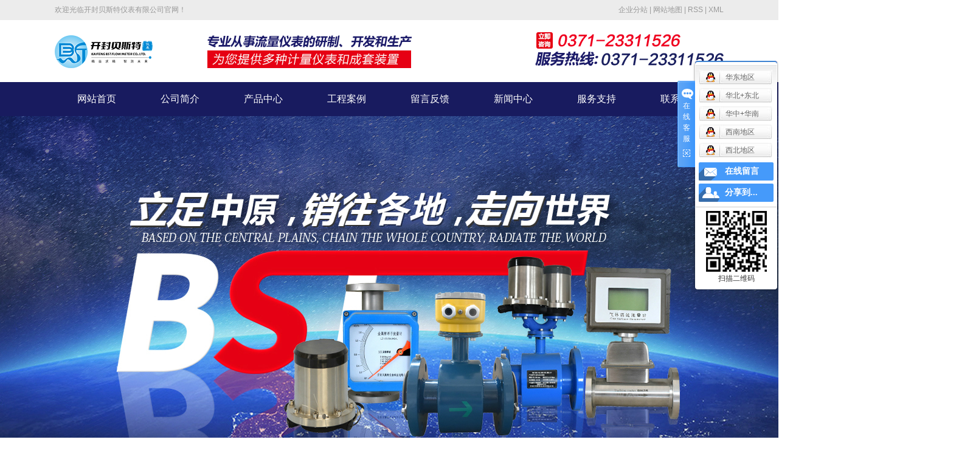

--- FILE ---
content_type: text/html;charset=utf-8
request_url: http://www.beisiteyb.com/news/445.html
body_size: 9124
content:
 <!DOCTYPE html>
<html lang="zh-CN">
<head>
<meta charset="utf-8">
<meta http-equiv="X-UA-Compatible" content="IE=edge">
<title>超声波流量计厂家——开封贝斯特仪表有限公司</title>
<meta name="keywords" content="超声波流量计厂家,超声波流量计,流量计厂家" />
<meta name="description" content="超声波流量计的安装正确与否会影响测量结果的准确性，因此超声波流量计的正确安装十分重要。在此超声波流量计厂家提醒大家超声波流量计安装时的几个注意事项。超声波流量计安装注意：1、安装时须把欲安装传感器的管道区域清理干净，使之露出金属的原有光泽；..." />
<link rel="stylesheet" type="text/css" href="http://www.beisiteyb.com/template/default/style/base.css?9.2" />
<link rel="stylesheet" type="text/css" href="http://www.beisiteyb.com/template/default/style/model.css?9.2" />
<link rel="stylesheet" type="text/css" href="http://www.beisiteyb.com/template/default/style/main.css?9.2" />
<link rel="stylesheet" type="text/css" href="http://www.beisiteyb.com/template/default/style/lightbox.css?9.2" />
<link rel="stylesheet" type="text/css" href="http://www.beisiteyb.com/data/user.css?9.2" />
<link rel="stylesheet" type="text/css" href="http://www.beisiteyb.com/template/default/style/member.css" />
<script src="http://www.beisiteyb.com/template/default/js/jquery-1.8.3.min.js?9.2"></script>
<script src="http://www.beisiteyb.com/template/default/js/jquery.cookie.js?9.2"></script>
<script>
	var url = 'http://www.beisiteyb.com/';
	var M_URL = 'http://www.beisiteyb.com/m/';
	var about_cid = '';
</script>
<script src="http://www.beisiteyb.com/template/default/js/mobile.js?9.2"></script>


</head>
<body>
<!-- 公共头部包含 -->
<div class="head-bg">
    <div id="header">
      <div class="wel fl"><p>欢迎光临开封贝斯特仪表有限公司官网！</p></div>
      <div class="k1 fr">
          <a href="http://www.beisiteyb.com/region/" >企业分站</a> |
          <a href="http://www.beisiteyb.com/sitemap/">网站地图</a> |
          <a href="http://www.beisiteyb.com/rss.xml">RSS</a> |
          <a href="http://www.beisiteyb.com/sitemap.xml">XML</a> 
        
      </div>
      <div class="clearboth"></div>
    </div>
  </div>
  <div id="header">
  <div class="top clearfix">
    <div class="logo">
      <a href="http://www.beisiteyb.com/" class="logo">
        <h1><img alt="流量计厂家" src="http://www.beisiteyb.com/data/images/other/20250117152915_286.png" /></h1>
      </a>
    </div>
    
   <div class="top-ad fl"> <p><img src="/data/upload/image/20201211/1607652249963657.png" title="1607652249963657.png" alt="1559782497846263.png"/></p></div>
    <div class="topLink">
   
    <div class="k2">
       <p><img src="/data/upload/image/20190606/1559782604116228.png" title="1559782604116228.png" alt="tel.png"/></p>
    </div>
        </div>
  </div>
  
  
  </div>
  <!-- 导航栏包含 -->
  <div id="menu" >
  <ul class="nav clearfix">
      <li><a href="http://www.beisiteyb.com/">网站首页</a></li>
      <li><a href="http://www.beisiteyb.com/about/">公司简介</a>
        <div class="sec">
                                 <a href="http://www.beisiteyb.com/about/company.html">公司简介</a>
                                  <a href="http://www.beisiteyb.com/about/qywha21.html">企业文化</a>
                                  <a href="http://www.beisiteyb.com/about/ldzc897.html">上级致辞</a>
                        </div>
      </li>
      <li><a href="http://www.beisiteyb.com/product/">产品中心</a>
        <div class="sec">
                       <a href="http://www.beisiteyb.com/product/cpfly3ba/">电磁流量计</a>
                       <a href="http://www.beisiteyb.com/product/cpfle744/">涡街流量计</a>
                       <a href="http://www.beisiteyb.com/product/cpflsfcb/">节流装置</a>
                       <a href="http://www.beisiteyb.com/product/cpfls904/">涡轮流量计</a>
                       <a href="http://www.beisiteyb.com/product/jszzllj0e8/">金属转子流量计</a>
                       <a href="http://www.beisiteyb.com/product/csblljdbe/">超声波流量计</a>
                       <a href="http://www.beisiteyb.com/product/kbllj0a2/">孔板流量计</a>
                       <a href="http://www.beisiteyb.com/product/ybpj075/">仪表配件</a>
                       <a href="http://www.beisiteyb.com/product/mqllj0ea/">明渠流量计</a>
                       <a href="http://www.beisiteyb.com/product/fmgllj520/">非满管流量计</a>
                   </div>
      </li>
	<li><a href="http://www.beisiteyb.com/case/">工程案例</a>
	<div class="sec">
                       <a href="http://www.beisiteyb.com/case/yjal/"target=''>案例展示</a>
                       <a href="http://www.beisiteyb.com/case/cqzs3b0/"target=''>厂区展示</a>
             </div>
  </li>
  
  <li><a href="http://www.beisiteyb.com/message/" rel="nofollow">留言反馈</a></li>
  
  <li><a href="http://www.beisiteyb.com/news/">新闻中心</a>
    <div class="sec">
                         <a href="http://www.beisiteyb.com/news/company/">公司新闻</a>
                          <a href="http://www.beisiteyb.com/news/xydt/">行业新闻</a>
                          <a href="http://www.beisiteyb.com/news/jszx30f/">常见问题</a>
                </div>
  </li>


  <li><a href="http://www.beisiteyb.com/about_service/">服务支持</a>
    <div class="sec">
                         <a href="http://www.beisiteyb.com/about_service/fwzc5a0.html">服务支持</a>
                </div>
  </li>

  <li class="lxff"><a href="http://www.beisiteyb.com/about_contact/lxfs024.html">联系我们</a></li>
  </ul>
</div>

<script type="text/javascript">

$(function(){
	$('.nav > li').hover(function(){
		var sec_count  = $(this).find('.sec a').length;
		var a_height   = $(this).find('.sec a').eq(0).height();
		var sec_height =  sec_count * a_height;
		$(this).find('.sec').stop().animate({height:sec_height},300);
	},function(){
		$(this).find('.sec').stop().animate({height:0},300);
	});
});


</script>

  
  <script type="text/javascript">
  $(function(){
  $('.translate-en a').last().css('border','none');
  $('.translate li').hover(function(){
    $(this).find('.translate-en').stop().slideDown();
  },function(){
    $(this).find('.translate-en').stop().slideUp();
  }
  );
  });
  </script>
  
<!-- 内页banner -->


            <div class="n_banner"><img src="http://www.beisiteyb.com/data/images/slide/20251020084927_543.jpg" alt="内页banner" title="内页banner" /></div>
    

<!-- 主体部分 -->

<div id="container" class="clearfix">
	
	<div class="left">
		<div class="box sort_menu">
		  <h3>新闻分类</h3>
		  
	<ul class="sort">
    	<li class="layer1">
      <a href="http://www.beisiteyb.com/news/company/" class="list_item">公司新闻</a>
      <div class="layer2" style="display:none;">
      	<ul>
        	        </ul>
      </div>
    </li>
    	<li class="layer1">
      <a href="http://www.beisiteyb.com/news/xydt/" class="list_item">行业新闻</a>
      <div class="layer2" style="display:none;">
      	<ul>
        	        </ul>
      </div>
    </li>
    	<li class="layer1">
      <a href="http://www.beisiteyb.com/news/jszx30f/" class="list_item">常见问题</a>
      <div class="layer2" style="display:none;">
      	<ul>
        	        </ul>
      </div>
    </li>
  </ul>

<script type="text/javascript">
$(".layer1").hover
(
	function()
	{
		if($(this).find(".layer2 li").length > 0)
		{
			$(this).find(".layer2").show();
		}
	},
	function()
	{
		$(this).find(".layer2").hide();
	}
);

$(".layer2 li").hover
(
	function()
	{
		if($(this).find(".layer3 li").length > 0)
		{
			$(this).find(".layer3").show();
		}
	},
	function()
	{
		$(this).find(".layer3").hide();
	}
);
</script>


		</div>
		
		<div class="box n_news">
			<h3>新闻资讯</h3>
			<div class="content">
			   <ul class="news_list new1">
			     	      			 <li><a href="http://www.beisiteyb.com/news/385.html" title="热烈祝贺：开封贝斯特仪表有限公司新网站开通">热烈祝贺：开封贝斯特仪表有...</a></li>
	     		 	      			 <li><a href="http://www.beisiteyb.com/news/388.html" title="流量计生产厂家告诉大家电磁流量计的选型主要考虑哪些因素？">流量计生产厂家告诉大家电磁...</a></li>
	     		 	      			 <li><a href="http://www.beisiteyb.com/news/389.html" title="涡街流量计的安装需要满足哪些条件？涡街流量计厂家哪家好？">涡街流量计的安装需要满足哪...</a></li>
	     		 	      			 <li><a href="http://www.beisiteyb.com/news/386.html" title="开封流量计厂哪家好？常用的流量仪表有哪几种？">开封流量计厂哪家好？常用的...</a></li>
	     		 	      			 <li><a href="http://www.beisiteyb.com/news/387.html" title="流量计生产厂家哪家好？涡轮流量计适用于哪些场所？">流量计生产厂家哪家好？涡轮...</a></li>
	     		 	      			 <li><a href="http://www.beisiteyb.com/news/390.html" title="电磁流量计测量存在误差的原因有哪些？">电磁流量计测量存在误差的原...</a></li>
	     		 			   </ul>
			</div>
		</div>
		<div class="box n_news">
			<h3>热门关键词</h3>
			<div class="content">
			   <ul class="news_list words">
			   	 			       <li><a href="http://www.beisiteyb.com/tag/浆液型电磁流量计" title="浆液型电磁流量计">浆液型电磁流量计</a></li>
			     			       <li><a href="http://www.beisiteyb.com/tag/差压变送器" title="差压变送器">差压变送器</a></li>
			     			       <li><a href="http://www.beisiteyb.com/tag/电磁流量计（分体）" title="电磁流量计（分体）">电磁流量计（分体）</a></li>
			     			       <li><a href="http://www.beisiteyb.com/tag/涡轮流量计" title="涡轮流量计">涡轮流量计</a></li>
			     			       <li><a href="http://www.beisiteyb.com/tag/一体化标准孔板" title="一体化标准孔板">一体化标准孔板</a></li>
			     			       <li><a href="http://www.beisiteyb.com/tag/楔形流量计LGX" title="楔形流量计LGX">楔形流量计LGX</a></li>
			     			       <li><a href="http://www.beisiteyb.com/tag/孔板流量计" title="孔板流量计">孔板流量计</a></li>
			     			       <li><a href="http://www.beisiteyb.com/tag/全不锈钢电磁流量计" title="全不锈钢电磁流量计">全不锈钢电磁流量计</a></li>
			     			       <li><a href="http://www.beisiteyb.com/tag/V锥流量计" title="V锥流量计">V锥流量计</a></li>
			     			       <li><a href="http://www.beisiteyb.com/tag/插入式电磁流量计" title="插入式电磁流量计">插入式电磁流量计</a></li>
			     			       <li><a href="http://www.beisiteyb.com/tag/楔形流量计" title="楔形流量计">楔形流量计</a></li>
			     			       <li><a href="http://www.beisiteyb.com/tag/超声波流量计" title="超声波流量计">超声波流量计</a></li>
			     			   </ul>
			</div>
			<script type="text/javascript">
			  $(function(){
			  	$(".words li:odd").addClass("right_word");
			  });
			</script>
		</div>
		<div class="box n_contact">
		  <h3>联系我们</h3>
		  <div class="content"><p>地址：河南开封黄龙工业园区深圳大道南段</p><p>传真：0371-26667225</p><p>电话：0371-23311506 / 23311516</p><p>电话：0371-23311526 / 23218785</p><p>邮箱：kfbestyb@163.com</p><p>网址 :&nbsp; www.beisiteyb.com&nbsp;</p><p><br/></p></div>
		</div>
	</div>
	
	
	<div class="right">
	  <div class="sitemp clearfix">
	    <h2>
	超声波流量计厂家提醒大家超声波流量计安装的几个要点
</h2>
	    <div class="site">您的当前位置：
	    
	 <a href="http://www.beisiteyb.com/">首 页</a> >> <a href="http://www.beisiteyb.com/news/">新闻中心</a> >> <a href="http://www.beisiteyb.com/news/company/">公司新闻</a>

	    </div>
	  </div>
	  <div class="content">
	   
	<!-- 新闻详细 -->
<div class="news_detail">
	<h1 class="title">超声波流量计厂家提醒大家超声波流量计安装的几个要点</h1>
<div class="info_title clearfix">
	<h3 class="title_bar">
	 发布日期：<span>2020-07-28</span>
	 作者：<span></span>
	 点击：<span><script src="http://www.beisiteyb.com/data/include/newshits.php?id=445"></script></span>
	</h3>
	<div class="share">
<!-- Baidu Button BEGIN -->
<div class="bdsharebuttonbox">
<a href="#" class="bds_more" data-cmd="more"></a>
<a href="#" class="bds_qzone" data-cmd="qzone"></a>
<a href="#" class="bds_tsina" data-cmd="tsina"></a>
<a href="#" class="bds_tqq" data-cmd="tqq"></a>
<a href="#" class="bds_renren" data-cmd="renren"></a>
<a href="#" class="bds_weixin" data-cmd="weixin"></a>
</div>
<script>
window._bd_share_config={"common":{"bdSnsKey":{},"bdText":"","bdMini":"2","bdPic":"","bdStyle":"0","bdSize":"16"},"share":{},"image":{"viewList":["qzone","tsina","tqq","renren","weixin"],"viewText":"分享到：","viewSize":"16"},"selectShare":{"bdContainerClass":null,"bdSelectMiniList":["qzone","tsina","tqq","renren","weixin"]}};with(document)0[(getElementsByTagName('head')[0]||body).appendChild(createElement('script')).src='http://bdimg.share.baidu.com/static/api/js/share.js?v=89860593.js?cdnversion='+~(-new Date()/36e5)];
</script>
<!-- Baidu Button END -->
	</div>
</div>
	<div class="content"><p style="text-indent: 2em;"><span style="font-family: 宋体;letter-spacing: 0;font-size: 19px;background: rgb(255, 255, 255)"><span style="font-family:宋体"><a href='http://www.beisiteyb.com/product/csblljdbe/' target='_blank' class='key_tag'><font color=#2086ee><strong>超声波流量计</strong></font></a>的安装正确与否会影响测量结果的准确性，因此超声波流量计的正确安装十分重要。在此超声波<a href='http://www.beisiteyb.com/' target='_blank' class='key_tag'><font color=#2086ee><strong>流量计厂家</strong></font></a>提醒大家超声波流量计安装时的几个注意事项。</span></span></p><p style="text-indent: 2em;"><span style="font-family: 宋体;letter-spacing: 0;font-size: 19px;background: rgb(255, 255, 255)"><span style="font-family:宋体">超声波流量计安装注意：</span></span></p><p style="text-indent: 2em;"><span style="font-family: 宋体;letter-spacing: 0;font-size: 19px;background: rgb(255, 255, 255)">1、安装时须把欲安装传感器的管道区域清理干净，使之露出金属的原有光泽；</span></p><p style="text-indent: 2em;"><span style="font-family: 宋体;letter-spacing: 0;font-size: 19px;background: rgb(255, 255, 255)">2、超声波信号</span><span style="font-family: 宋体;color: rgb(0, 0, 0);letter-spacing: 0;font-size: 19px;background: rgb(255, 255, 255)"><span style="font-family:宋体">电缆</span></span><span style="font-family: 宋体;letter-spacing: 0;font-size: 19px;background: rgb(255, 255, 255)"><span style="font-family:宋体">的屏蔽线可悬空不接，不要与正、负极</span></span><span style="font-family: 宋体;color: rgb(0, 0, 0);letter-spacing: 0;font-size: 19px;background: rgb(255, 255, 255)"><span style="font-family:宋体">短路</span></span><span style="font-family: 宋体;letter-spacing: 0;font-size: 19px;background: rgb(255, 255, 255)"><span style="font-family:宋体">；</span></span></p><p style="text-indent: 2em;"><span style="font-family: 宋体;letter-spacing: 0;font-size: 19px;background: rgb(255, 255, 255)">3、传感器接好后须用密封胶注满，以防进水；</span></p><p style="text-indent: 2em;"><span style="font-family: 宋体;letter-spacing: 0;font-size: 19px;background: rgb(255, 255, 255)">4、传感器注满密封胶盖好盖后，须将传感器屏蔽线揽进线孔拧好</span><span style="font-family: 宋体;color: rgb(0, 0, 0);letter-spacing: 0;font-size: 19px;background: rgb(255, 255, 255)"><span style="font-family:宋体">锁</span></span><span style="font-family: 宋体;letter-spacing: 0;font-size: 19px;background: rgb(255, 255, 255)"><span style="font-family:宋体">紧，以防进水；</span></span></p><p style="text-indent: 2em;"><span style="font-family: 宋体;letter-spacing: 0;font-size: 19px;background: rgb(255, 255, 255)">5、捆绑传感器时应将夹具固定在传感器的中心部分，使之受力均匀，不易滑动；</span></p><p style="text-indent: 2em;"><span style="font-family: 宋体;letter-spacing: 0;font-size: 19px;background: rgb(255, 255, 255)">6、传感器与管道的接触部分四周要涂满足够的耦合剂，以防空气、沙尘或锈迹进入，影响超声波信号传输。</span></p><p style="text-indent: 2em;"><span style="font-family: 宋体;letter-spacing: 0;font-size: 19px;background: rgb(255, 255, 255)">7、超声波流量计的传感器安装处和管壁反射处须避开接口和焊缝。</span></p><p style="text-indent: 2em;"><span style="font-family: 宋体;letter-spacing: 0;font-size: 19px;background: rgb(255, 255, 255)">8、超声波流量计的传感器安装处的管道衬里和垢层不能太厚。衬里、锈层与管壁间不能有间隙。</span></p><p style="text-indent: 2em;"><span style="font-family: 宋体;letter-spacing: 0;font-size: 19px;background: rgb(255, 255, 255)"><span style="font-family:宋体">超声波流量计安装的几个要点就介绍到这里，更多的流量计知识欢迎电话咨询。</span></span></p><p style="text-indent: 2em;"><span style="font-family: 宋体;letter-spacing: 0;font-size: 19px;background: rgb(255, 255, 255)"><span style="font-family:宋体"><img src="/data/upload/image/20200728/1595928129909316.jpg" title="超声波流量计" alt="超声波流量计" width="600" height="445" border="0" vspace="0" style="width: 600px; height: 445px;"/></span></span></p><p style="text-indent: 2em;"><span style="font-family: 宋体;letter-spacing: 0;font-size: 19px;background: rgb(255, 255, 255)">&nbsp;</span></p><p><br/></p></div>
    	<h3 class="tag">本文网址：http://www.beisiteyb.com/news/445.html </h3>
    <h3 class="tag">关键词：<a href="http://www.beisiteyb.com/tag/%E8%B6%85%E5%A3%B0%E6%B3%A2%E6%B5%81%E9%87%8F%E8%AE%A1%E5%8E%82%E5%AE%B6">超声波流量计厂家</a>,<a href="http://www.beisiteyb.com/tag/%E8%B6%85%E5%A3%B0%E6%B3%A2%E6%B5%81%E9%87%8F%E8%AE%A1">超声波流量计</a>,<a href="http://www.beisiteyb.com/tag/%E6%B5%81%E9%87%8F%E8%AE%A1%E5%8E%82%E5%AE%B6">流量计厂家</a> </h3>
    <div class="page">上一篇：<a href="http://www.beisiteyb.com/news/444.html">金属管浮子流量计厂家用于脏污流体测量时怎么安装？</a><br />下一篇：<span><a href="http://www.beisiteyb.com/news/446.html">电磁流量计厂家讲述电磁流量计校准要求</a></span></div>
</div>

	 <div class="relateproduct relate"><h4>最近浏览：</h4>
	    <div class="content">
	     <ul id="relate_n" class="news_list clearfix">
		  	     </ul>
	    </div>
	  </div>
    <!-- 相关产品和相关新闻 --> 
<div class="relate_list">
 <div class="relateproduct relate"><h4>相关产品：</h4>
    <div class="content">
     <ul id="relate_p" class="product_list clearfix">
	  		<li>
			<a href="http://www.beisiteyb.com/product/607.html" title="智能电磁流量计" class="img">
				<img src="http://www.beisiteyb.com/data/images/product/thumb_20191016140934_379.jpg" alt="智能电磁流量计" width="120" height="96" />
			</a>
			<h3><a href="http://www.beisiteyb.com/product/607.html" title="智能电磁流量计">智能电磁流量计</a></h3>
		</li>
	  		<li>
			<a href="http://www.beisiteyb.com/product/594.html" title="一体化标准孔板" class="img">
				<img src="http://www.beisiteyb.com/data/images/product/thumb_20190612170113_710.jpg" alt="一体化标准孔板" width="120" height="96" />
			</a>
			<h3><a href="http://www.beisiteyb.com/product/594.html" title="一体化标准孔板">一体化标准孔板</a></h3>
		</li>
	  		<li>
			<a href="http://www.beisiteyb.com/product/609.html" title="电磁流量计" class="img">
				<img src="http://www.beisiteyb.com/data/images/product/thumb_20250118084824_329.jpg" alt="电磁流量计" width="120" height="96" />
			</a>
			<h3><a href="http://www.beisiteyb.com/product/609.html" title="电磁流量计">电磁流量计</a></h3>
		</li>
	  		<li>
			<a href="http://www.beisiteyb.com/product/610.html" title="分体式电磁流量计" class="img">
				<img src="http://www.beisiteyb.com/data/images/product/thumb_20250118090632_175.jpg" alt="分体式电磁流量计" width="120" height="96" />
			</a>
			<h3><a href="http://www.beisiteyb.com/product/610.html" title="分体式电磁流量计">分体式电磁流量计</a></h3>
		</li>
	  		<li>
			<a href="http://www.beisiteyb.com/product/612.html" title="阿牛巴流量计" class="img">
				<img src="http://www.beisiteyb.com/data/images/product/thumb_20191116100535_235.jpg" alt="阿牛巴流量计" width="120" height="96" />
			</a>
			<h3><a href="http://www.beisiteyb.com/product/612.html" title="阿牛巴流量计">阿牛巴流量计</a></h3>
		</li>
	       </ul>
    </div>
  </div>        
  <div class="relatenew relate"><h4>相关新闻：</h4>
    <div class="content">
    <ul id="relate_n" class="news_list clearfix">
  	  		<li><a href="http://www.beisiteyb.com/news/512.html" title="插入式电磁流量计">插入式电磁流量计</a></li>
 	  		<li><a href="http://www.beisiteyb.com/news/511.html" title="转子流量计的简单介绍">转子流量计的简单介绍</a></li>
 	  		<li><a href="http://www.beisiteyb.com/news/508.html" title="超声波流量计简单介绍">超声波流量计简单介绍</a></li>
 	  		<li><a href="http://www.beisiteyb.com/news/473.html" title="超声波流量计特点有什么？？">超声波流量计特点有什么？？</a></li>
 	  		<li><a href="http://www.beisiteyb.com/news/496.html" title="一些常见的超声波流量计故障原因分析">一些常见的超声波流量计故障原因分析</a></li>
 	  		<li><a href="http://www.beisiteyb.com/news/507.html" title="电磁流量计特点">电磁流量计特点</a></li>
 	  		<li><a href="http://www.beisiteyb.com/news/509.html" title="涡街流量计简单介绍参考">涡街流量计简单介绍参考</a></li>
 	  		<li><a href="http://www.beisiteyb.com/news/403.html" title="开封流量计厂家告诉大家涡街流量计的数据误差处理办法">开封流量计厂家告诉大家涡街流量计的数据误差处理办法</a></li>
 	  		<li><a href="http://www.beisiteyb.com/news/510.html" title="孔板LGB介绍">孔板LGB介绍</a></li>
 	  		<li><a href="http://www.beisiteyb.com/news/506.html" title="喷嘴流量计的主要应用范围有哪些？">喷嘴流量计的主要应用范围有哪些？</a></li>
 	   </ul>
    </div>
  </div>	
</div>

	  </div>
	  	</div>
	
	

</div>

<div id="footer">
	<div class="foot">
		<div class="nav_foot"><ul class="nav1 clearfix">
    <li><a href="http://www.beisiteyb.com/">网站首页</a></li>      
    <li><a href="http://www.beisiteyb.com/about/">公司简介</a></li>
    <li><a href="http://www.beisiteyb.com/product/">产品中心</a></li>
    <li><a href="http://www.beisiteyb.com/case/">工程案例</a></li> 
    <li><a href="http://www.beisiteyb.com/message/" rel="nofollow">留言反馈</a></li>    
    <li><a href="http://www.beisiteyb.com/news/">新闻中心</a></li>    
    <li><a href="http://www.beisiteyb.com/about_service/">服务支持</a></li>
    <li class="lxff"><a href="http://www.beisiteyb.com/about_contact/">联系我们</a></li>           
</ul></div>
		<div class="foot1 clearfix">
			<div class="ff1 clearfix">
				<div class="ma"><p><img src="/data/upload/image/20190620/1560997459312023.png" title="1560997459312023.png" alt="1559792102593752.png"/></p></div>
				<div class="ff2">
				<div class="copyright">
					Copyright © http://www.beisiteyb.com/ 开封贝斯特仪表有限公司 专业从事于<a href="http://www.beisiteyb.com/search.php?wd=流量计厂家">流量计厂家</a>,<a href="http://www.beisiteyb.com/search.php?wd=电磁流量计厂家">电磁流量计厂家</a>,<a href="http://www.beisiteyb.com/search.php?wd=流量计生产厂家">流量计生产厂家</a>, 欢迎来电咨询!<br><a href="http://beian.miit.gov.cn/">豫ICP备16003919号-2</a>Powered by <a rel="nofollow" href="http://www.cn86.cn/">祥云平台</a>&nbsp;&nbsp;技术支持：<a rel='nofollow' href='http://www.kfcfcm.com' target='_blank'>开封承帆网络传媒</a>
				</div>
							<div class="dibu"></div>
				<div><a href="http://www.beisiteyb.com/getkey/" title="热推产品">热推产品</a>&nbsp;&nbsp;|&nbsp;&nbsp;主营区域：
								<span><a href="http://www.beisiteyb.com/henan.html">河南</a></span>
								<span><a href="http://www.beisiteyb.com/shanghai.html">上海</a></span>
								<span><a href="http://www.beisiteyb.com/jiangsu.html">江苏</a></span>
								<span><a href="http://www.beisiteyb.com/hunan.html">湖南</a></span>
								<span><a href="http://www.beisiteyb.com/tianjin.html">天津</a></span>
								<span><a href="http://www.beisiteyb.com/shandong.html">山东</a></span>
								<span><a href="http://www.beisiteyb.com/kaifeng.html">开封</a></span>
								<span><a href="http://www.beisiteyb.com/hebei.html">河北</a></span>
								<span><a href="http://www.beisiteyb.com/hubei.html">湖北</a></span>
								<span><a href="http://www.beisiteyb.com/shanxi.html">山西</a></span>
										</div>
			</div>
			</div>
	
			<div class="tel1"><p><img src="/data/upload/image/20190606/1559792151133704.png" title="1559792151133704.png" alt="t.png"/></p></div>
		</div>
	</div>
</div>


<!-- 此处为统计代码 -->
<script>
var _hmt = _hmt || [];
(function() {
  var hm = document.createElement("script");
  hm.src = "https://hm.baidu.com/hm.js?7be8e41af006db4a310bd0ffec4e63f5";
  var s = document.getElementsByTagName("script")[0]; 
  s.parentNode.insertBefore(hm, s);
})();
</script>

<link rel="stylesheet" type="text/css" href="http://www.beisiteyb.com/template/default/style/kf.css" />
<div class="kf clearfix">
  <div class="kf_btn">
    <span>在线客服</span>
    <div class='open'></div>
  </div>

  <div class="kf_main">
    <div class='top_bg'>
    </div>
    <div class='top_center'>
         <ul class="kf_list">
                          <li>
           <a rel="nofollow" href="http://wpa.qq.com/msgrd?v=3&uin=1605209556&site=qq&menu=yes" target="_blank" >
           <img src="http://www.beisiteyb.com/template/default/images/kf/qq.png" alt='华东地区'><span>华东地区</span>
        </a></li>
                            <li>
           <a rel="nofollow" href="http://wpa.qq.com/msgrd?v=3&uin=1770108228&site=qq&menu=yes" target="_blank" >
           <img src="http://www.beisiteyb.com/template/default/images/kf/qq.png" alt='华北+东北'><span>华北+东北</span>
        </a></li>
                            <li>
           <a rel="nofollow" href="http://wpa.qq.com/msgrd?v=3&uin=3113283088&site=qq&menu=yes" target="_blank" >
           <img src="http://www.beisiteyb.com/template/default/images/kf/qq.png" alt='华中+华南'><span>华中+华南</span>
        </a></li>
                            <li>
           <a rel="nofollow" href="http://wpa.qq.com/msgrd?v=3&uin=2776369962&site=qq&menu=yes" target="_blank" >
           <img src="http://www.beisiteyb.com/template/default/images/kf/qq.png" alt='西南地区'><span>西南地区</span>
        </a></li>
                            <li>
           <a rel="nofollow" href="http://wpa.qq.com/msgrd?v=3&uin=326171355&site=qq&menu=yes" target="_blank" >
           <img src="http://www.beisiteyb.com/template/default/images/kf/qq.png" alt='西北地区'><span>西北地区</span>
        </a></li>
                </ul>
    <div class="hyperlink_a othercolor"><a href="http://www.beisiteyb.com/message/">在线留言</a></div>
    <div id='hidden_share' class="hyperlink_b othercolor"><a href="javascript:void(0)">分享到...</a></div>
      <div class='e_code'>
         <img class="code" src="http://www.beisiteyb.com/data/images/other/20190620102508_388.png" alt="二维码" width="100" />
         <h3>扫描二维码</h3>
      </div>

    </div>
        <div class='bottom_bg'> </div>
      </div>
</div>


<div class="alignCenter">
  <div class="title">
      分享 <img src="http://www.beisiteyb.com/template/default/images/kf/chahao.jpg" alt="一键分享">
  </div>
  <div class='content'>
     <div class="bdsharebuttonbox"><a href="#" class="bds_more" data-cmd="more"></a><a href="#" class="bds_mshare" data-cmd="mshare" title="分享到一键分享"></a><a href="#" class="bds_tsina" data-cmd="tsina" title="分享到新浪微博"></a><a href="#" class="bds_tqq" data-cmd="tqq" title="分享到腾讯微博"></a><a href="#" class="bds_kaixin001" data-cmd="kaixin001" title="分享到开心网"></a><a href="#" class="bds_tieba" data-cmd="tieba" title="分享到百度贴吧"></a><a href="#" class="bds_qzone" data-cmd="qzone" title="分享到QQ空间"></a><a href="#" class="bds_weixin" data-cmd="weixin" title="分享到微信"></a><a href="#" class="bds_sohu" data-cmd="sohu" title="分享到搜狐白社会"></a></div>
<script>window._bd_share_config={"common":{"bdSnsKey":{},"bdText":"","bdMini":"2","bdMiniList":false,"bdPic":"","bdStyle":"0","bdSize":"16"},"share":{}};with(document)0[(getElementsByTagName('head')[0]||body).appendChild(createElement('script')).src='http://bdimg.share.baidu.com/static/api/js/share.js?v=89860593.js?cdnversion='+~(-new Date()/36e5)];</script>
  </div>
</div>


<script>
  $(document).ready(function(){
      $(function () {
  //当点击跳转链接后，回到页面顶部位
          $("#gotop").click(function(){
              $('body,html').animate({scrollTop:0},400);
              return false;
          });
      });
  });
</script>

<script>
   $('.kf-open').on('click',function(){
      $(".kf-content").animate({opacity:'show'},'normal',function(){
      $(".kf-content").show();
      });
      $(this).hide();
   });
   $('.close-btn').on('click',function(){
      $(".kf-content").animate({width:'hide',opacity:'hide'},'normal',function(){
      $(".kf-content").hide();
      });
      $('.kf-open').show();
   });
</script>

<script type="text/javascript">
    var href="data/images/other/20190620102508_388.png";
    if(href=="")
    {
       $(".code").css("display","none");
    }
    var currentid='7';
    if(currentid!='7')
    {
      switch(currentid)
      {
          case '1':
          $('.kf_btn').css('background','url("http://www.beisiteyb.com/template/default/images/kf/qing.png") left 33px no-repeat');
          $('.top_bg').css('background','url("http://www.beisiteyb.com/template/default/images/kf/qing1.png") left bottom no-repeat');
          $('.othercolor').css('background','#40c0ac');
          break;

          case '2':
          $('.kf_btn').css('background','url("http://www.beisiteyb.com/template/default/images/kf/puper.png") left 33px no-repeat');
          $('.top_bg').css('background','url("http://www.beisiteyb.com/template/default/images/kf/puple1.png") left bottom no-repeat');
          $('.othercolor').css('background','#8838cc');
          break;

          case '3':
          $('.kf_btn').css('background','url("http://www.beisiteyb.com/template/default/images/kf/kefu_yellow.png") left 33px no-repeat');
          $('.top_bg').css('background','url("http://www.beisiteyb.com/template/default/images/kf/yellow1.png") left bottom no-repeat');
          $('.othercolor').css('background','#ffc713');
          break;

          case '4':
          $('.kf_btn').css('background','url("http://www.beisiteyb.com/template/default/images/kf/kefu_left.png") left 33px no-repeat');
          $('.top_bg').css('background','url("http://www.beisiteyb.com/template/default/images/kf/red1.png") left bottom no-repeat');
          $('.othercolor').css('background','#e5212d');
          break;

          case '5':
          $('.kf_btn').css('background','url("http://www.beisiteyb.com/template/default/images/kf/kefu_cheng.png") left 33px no-repeat');
          $('.top_bg').css('background','url("http://www.beisiteyb.com/template/default/images/kf/cheng1.png") left bottom no-repeat');
          $('.othercolor').css('background','#e65a22');
          break;

          case '6':
          $('.kf_btn').css('background','url("http://www.beisiteyb.com/template/default/images/kf/green.png") left 33px no-repeat');
          $('.top_bg').css('background','url("http://www.beisiteyb.com/template/default/images/kf/green1.png") left bottom no-repeat');
          $('.othercolor').css('background','#78cf1b');
          break;

          case '8':
          $('.float-kf').css('display','block');
          break;

          case '9':
          $('.float-kf').css('display','none');
          $('.kf-switch').css('display','block');
          break;

      }
    }
    var _windowScrollTop=0;    //滚动条距离顶端距离
    var _windowWidth=$(window).width(); //窗口宽度
    $(window).scroll(actionEvent).resize(actionEvent);  //监听滚动条事件和窗口缩放事件
        //响应事件
    function actionEvent(){
        _windowScrollTop = $(window).scrollTop();  //获取当前滚动条高度
     //   _windowWidth=$(window).width();//获取当前窗口宽度
        moveQQonline();//移动面板
    }
        //移动面板
    function moveQQonline(){
                //.stop()首先将上一次的未完事件停止，否则IE下会出现慢速僵死状态，然后重新设置面板的位置。
        $(".kf").stop().animate({
              top: _windowScrollTop+100
             }, "fast");
        $('.alignCenter').stop().animate({
              top: _windowScrollTop+133
             }, "fast");

        $(".kf-switch").stop().animate({
              top: _windowScrollTop+100
             }, "fast");
        $(".float-kf").stop().animate({
              top: _windowScrollTop+100
             }, "fast");
    }
$(".kf_btn").toggle(
  function()
  {
    $('.open').addClass('close');
    $('.alignCenter').hide();
    $(".kf_main").animate({width:'hide',opacity:'hide'},'normal',function(){
      $(".kf_main").hide();
      var href="data/images/other/20190620102508_388.png";
      if(href==""){
        $(".code").css("display","none");
      }else{
        $('.e_code img').animate({width:'hide',opacity:'hide'});
      }

    });
  },
  function(){
    $('.open').removeClass('close');
    $(".kf_main").animate({opacity:'show'},'normal',function(){
      $(".kf_main").show();
      var href="data/images/other/20190620102508_388.png";
      if(href==""){
        $(".code").css("display","none");
      }else{
        $('.e_code img').animate({opacity:'show'});
      }

    });
  }
);

$('#hidden_share').click(function(){
    $('.alignCenter').show();
})
$('.alignCenter .title img').click(function(){
    $('.alignCenter').hide();
})
</script>


<!--底部JS加载区域-->
<script type="text/javascript" src="http://www.beisiteyb.com/template/default/js/common.js?9.2"></script>
<script type="text/javascript" src="http://www.beisiteyb.com/template/default/js/message.js?9.2"></script>
<script type="text/javascript" src="http://www.beisiteyb.com/template/default/js/lightbox.js"></script>
<script type="text/javascript" src="http://www.beisiteyb.com/template/default/js/banner.js"></script>
</body>
</html>


--- FILE ---
content_type: text/html;charset=utf-8
request_url: http://www.beisiteyb.com/data/include/newshits.php?id=445
body_size: 54
content:
 document.write('315');

--- FILE ---
content_type: text/css
request_url: http://www.beisiteyb.com/template/default/style/main.css?9.2
body_size: 15385
content:
/*头部样式*/
.head-bg{
    background: #ececec;
    height: 33px;
}
#header{width:1100px;margin:0 auto;}

.wel{
    line-height: 33px;
    font-size: 12px;
    color: #999999;
}
.k1{
    line-height: 33px;
    font-size: 12px;
    color: #999999;
}
.k1 a{
    line-height: 33px;
    font-size: 12px;
    color: #999999;
}

.top{height: 102px;}

.logo{float:left;line-height: 102px;}

.top-ad{
    margin-left: 90px;
    line-height: 102px;
}
.topLink{float:right;position: relative;z-index: 9999;}
.translate{width:100px;position: absolute;left: 0;top:10px;z-index: 9999;}
.tran-in{left:120px;}
.translate li{border: 1px dashed #cccccc;line-height: 26px;text-align: left;background: #fff;}
.translate li a{display: block;padding-left: 10px;background: url(../images/dot4.png) no-repeat 88% 11px;}
.translate li a:hover{text-decoration: none;color:#275cea;actionsor: pointer;}
.translate-en{display: none;padding: 6px;padding-top:0px;}
.translate li .translate-en a{padding-left: 0px;text-align: center;background: #fff;border-bottom: 1px solid #cccccc;}
.translate li .translate-en a:hover{font-weight: bold;}

.topLink .f_count{color:#ff0000;font-size:13px;font-weight:bold;}
.topLink .k1{line-height:32px;padding-top:5px;}
.topLink .k2{
    margin-top: 20px;
}



/*热门搜索*/
.sou{background:url(../images/sou.png) no-repeat center;height:59px;}
.search{width:1200px;margin: 0 auto;}
#formsearch{float:right;position:relative;margin-top: 14px;}
.hotSearch{float:left;height:59px;line-height:59px;font-weight:normal;color: #6a6a6a;}
#search-type{float: left;width:100px;height: 24px;border: 1px solid #c8c8c8;margin-right: 5px;}




.com-img{ display:inline; overflow:hidden;margin:0 auto;display: table;}
.com-img img{ transition:all 0.5s ease-in 0s; -webkit-transition:all 0.5s ease-in 0s; -moz-transition:all 0.5s ease-in 0s; -o-transition:all 0.5s ease-in 0s;}
.com-img:hover img{transform:scale(1.1); -webkit-transform:scale(1.1); -moz-transform:scale(1.1); -o-transform:scale(1.1);-ms-transform:scale(1.1);}


/*主体样式*/
#container{width:1100px;margin:0 auto;margin-top:10px;}
.container{width:1100px;margin: 0 auto;}

.about-bg{
    background: url(../images/about.jpg) no-repeat top center;
    height: 515px;
    overflow: hidden;
}

.ab-index{
    padding-top: 36px;
}


.ab-left{
    width:560px;
}

.ab1{
    font-size: 16px;
    color: #212121;
    line-height: 26px;
    text-align: justify;
    margin-top: 30px;
}
.ab1 p{
    text-indent: 2em;
}
.ab1 p:nth-of-type(3){
    text-indent: 0;
    margin-top: 45px;
}
.ab1 p img{
    margin-right: 8px;
}



.ab-right{
    width:477px;
}

.ab-title{
    height: 50px;
    background: #181b5f;
    line-height: 50px;
    color: #fff;
    text-indent: 20px;
    font-size: 20px;
    margin-bottom: 8px;
}
.ab-title span{
    font-size: 16px;
    padding-left: 10px;
    font-weight: normal;
}

.ab-title a{
    float: right;
    font-weight: normal;
    font-size: 16px;
    margin-right: 20px;
    color: #fff;
}
.honor_m{position:relative;}
.l_btn,.r_btn{position:absolute;cursor:pointer;top:40%;z-index:99999}
.l_btn{left:0px;}
.r_btn{right:0px;}
#focus {width:477px; height:301px; overflow:hidden; position:relative;margin:0 auto;}
#focus ul {height:301px; position:absolute;}
#focus ul li {width:477px; height:301px; overflow:hidden; position:relative;float:left;}
#focus ul li a img{height:301px;width:477px;}
#focus ul li div {position:absolute; overflow:hidden;}
#focus .btnBg {position:absolute; width:477px; height:20px; left:0; bottom:0;}
#focus .btn {position:absolute; width:477px; height:10px; padding:5px 10px; right:0; bottom:0; text-align:right;}
#focus .btn span {display:inline-block; _display:inline; _zoom:1; width:25px; height:10px; _font-size:0; margin-left:5px; cursor:pointer; background:#fff;}
#focus .btn span.on {background:#fff;}
#focus ul li h3{display:block;color:#000000;font-size:14px;margin-top:10px;}
#focus ul li h3 a{color:#000000;font-size:14px;}


.product-index{
    margin: 65px 0;
}

.p-left{
    width:280px;
}

.sort1{
    border:3px solid #181b5f;
    padding: 12px 6px;
    border-bottom: none;
    padding-bottom: 4px;
}

.sort1 li{
    background: url(../images/sort.png) no-repeat 232px center#eeeeee;
    height: 47px;
    margin-bottom: 15px;
}

.sort1 li a{
    display: block;
    line-height: 47px;
    font-size: 16px;
    color: #4e4e4e;
}
.sort1 li a img{
    margin-right: 18px;
    margin-left: 12px;
}

.sort1 li:hover{
    background: url(../images/sorth.png) no-repeat 232px center#181b5f;
}
.sort1 li:hover a{
    color: #fff;
}

.p-title{
    font-size: 20px;
    color: #fff;
    background: #181b5f;
    padding-left: 20px;
    height: 63px;
    padding-top: 25px;
}

.p-title p{
    font-size: 12px;
    font-weight: normal;
}

.fen-ct{
    background: url(../images/ct.jpg) no-repeat top center;
    height: 210px;
    overflow: hidden;
    padding: 0 12px;
    padding-top: 45px;
}
.fen-ct p:nth-of-type(1){
    color: #181b5f;
    font-size: 16px;
    font-weight: bold;
}
.fen-ct p{
    font-size: 14px;
    color: #000;
    line-height: 26px;
}

.p-right{
    width:802px;
}
.p-title2{
    background: url(../images/t2.png) no-repeat top center;
    height: 44px;
}

.p-title2 a{
    float: right;
    line-height: 44px;
    font-weight: normal;
    margin-right: 15px;
}

.product_list1{margin: 0 -8px;margin-top: 16px;}
.product_list1 li{float:left;margin-left:8px;margin-right:8px;margin-bottom:30px;_display:inline;}
.product_list1 li a.img{}
.product_list1 li a.img img{width:256px;height:191px;}
.product_list1 li h3{text-align:center;background:#181b5f;line-height:47px;font-size:16px;margin-bottom: 7px;}
.product_list1 li h3 a{font-weight:normal;text-decoration:none;line-height: 47px;color: #fff;}
.product_list1 li a.img{display:block;}
.product_list1 li a.img:hover{border-color:#e87518;}
.rong1{width:126px;float:left;}
.rong2{width:126px;float:right;}
.rong{padding-top:5px;}



.mess-bg{
    background: url(../images/mess.png) no-repeat top center;
    height: 264px;
    overflow: hidden;
}

.mess-index{
    width:292px;
    float: right;
    margin-top: 40px;
}

.message1{z-index:100;position:relative;}
.message1 input{vertical-align:middle;}
.message1 #name{display:block;height:26px;line-height:26px;padding:0;padding-left:6px;border:1px solid #dedede;width:220px;}
.message1 #contact{display:block;height:26px;line-height:26px;padding:0;padding-left:6px;border:1px solid #dedede;width:220px;}
.message1 .msgbtn{background:#d80013;cursor:pointer;width:122px;height:34px;line-height:34px;text-align:center;border:none;color:#fff;font-size:18px;
border-radius:3px;margin-top:15px;font-family:"Microsoft YaHei";-moz-border-radius:3px;-webkit-border-radius:3px;}
#code{padding-top:10px;line-height:26px;}
#checkcode{height:32px;line-height:32px;width:120px;border:1px solid #dedede;}
#message1_main tr{position:relative;}
#message1_main tr th{font-weight:normal;text-align:left;height:42px;line-height:42px;color:#ffffff;font-size: 20px;}
.m_label1{position:absolute;width:160px;text-align:left;line-height:26px;padding-left:8px;color:#ccc;z-index:1;cursor:text;}
.c_label1{line-height:18px;padding-top:12px;}



.cont5{background:#efefef;position:relative;border-bottom:9px solid #181b5f;margin-top: -5px;}
.cont6{width:1100px;margin:0 auto;}
.biao{text-align:center;padding-top:40px;}

.you1{padding-top:50px;}
.you11{width:560px;float:left;}
.you12{width:520px;float:right;}
.you1_1{background:url(../images/tt1.png) no-repeat 0 50%;height:47px;padding-left:50px;color:#181b5f;font: 600 24px/17px "微软雅黑";margin-bottom: 10px;}
.you1_1 span{display:block;font: 400 18px/43px "微软雅黑";color: #cf0310;}
.you1_2{padding-top:15px;line-height:26px;font-size:16px;padding-left: 40px;color: #262626;}
.you1_2 p{background: url(../images/tt2.png) no-repeat left 12%;padding-left: 20px;margin-bottom: 36px;}


.you2{padding-top:20px;}
.you21{width:554px;float:right;}
.you22{width:530px;float:left;}
.you2_1{background:url(../images/tt3.png) no-repeat 0 50%;}
.you2_2{padding-top:15px;line-height:26px;font-size:14px;padding-left:30px;}

.you3{padding-top:0px;background:url(../images/you4.jpg) no-repeat right bottom;}
.you31{width:265px;float:left;padding-bottom:10px;}
.you32{width:502px;float:left;margin-left:8px;margin-top: 22px;}
.you3_1{background:url(../images/tt4.png) no-repeat 0 50%;}
.you3_2{padding-top:15px;line-height:26px;font-size:14px;padding-left: 30px;}





.shebei{width:1080px;margin:0 auto;margin-top:50px;}
.tt1{background:url(../images/tt4.jpg) no-repeat 0 100%;font:400 20px/32px "微软雅黑";padding-left:10px;position:relative;color:#181b5f;}
.tt1 span{font-size: 16px;padding-left: 5px;}
.tt1 a{position:absolute;right:10px;top:0;font:400 14px/32px "arial"}
.shebei .content{padding:20px 0;}

.product_list2 li{float:left;margin-left:8px;margin-right:8px;_display:inline;}
.product_list2 li a.img{}
.product_list2 li a.img img{width:253px;height:178px;}
.product_list2 li a.img{display:block;}
.roll_product{float:left;}


.line1{
    text-align: center;
    margin-top: 50px;
    margin-bottom: 50px;
}


/*首页新闻*/

.tt2{background:url(../images/tt5.jpg) no-repeat 0 100%;font:400 14px/32px "微软雅黑";padding-left:10px;position:relative;color:#181b5f;margin-top: 10px;}
.tt2 span{font-size: 16px;padding-left: 5px;}
.tt2 a{position:absolute;right:10px;top:0;font:100 14px/32px "arial"}

.news_company{width:360px;float:left;}
.news_company .content{padding:5px 0;}

.dongtai{width:360px;float:left;margin-left:45px;}
.dongtai .content{padding:5px 0;}

.wenti{width:271px;float:right;}
.wenti .content{padding-top: 22px;}

.xinwen{width:1080px;margin:0 auto;}
.zxxw_b  a{display:block;font:700 12px/30px "微软雅黑";color:#444444;background:url(../images/wen.jpg) no-repeat 0 0;padding-left:30px;text-decoration:none;}
.zxxw_b{}
.zxxw_b  span{display:block;font:400 14px/30px "微软雅黑";color:#444444;}

.news_listt{}
.news_listt li{line-height:30px;position:relative;background:url(../images/xx.jpg) no-repeat 0 0;border-bottom: 1px solid #e7e7e7;margin-bottom: 18px;padding-bottom: 18px;}
.news_listt li a{line-height:30px;height:30px;font-size: 14px;color: #444444;}
.news_listt li span{color:#444444;z-index:0;line-height:24px;background:url(../images/da.jpg) no-repeat 0 0;padding-left:30px;}
.news_listt li h3 {font-size:14px;}



.news_list1{}
.news_list1 li{line-height:30px;position:relative;padding-left:15px;background:url(../images/dd.jpg) no-repeat 0 50%;}
.news_list1 li a{line-height:30px;color:#444444;font-size: 14px;}
.news_list1 li a:hover{text-decoration:none;color:#e87518;}
.news_list1 li span{color:#7e7e7e;z-index:0;line-height:30px;position:absolute;right:0px;top:0px;font-size: 14px;}
.news_list1 li h3 {font-size:14px;}


.navigation{float:right;width:100px;}
.index-title{line-height:31px;padding-left:15px;font-weight:bold;font-family:"微软雅黑";
background:url(../images/nav.png) no-repeat 0% 100%;font-size:14px;color:#000;}
.index-table td{border:solid #add9c0; border-width:0px 1px 1px 0px; padding:10px 5px;}
.index-table{border:solid #add9c0; border-width:1px 0px 0px 1px;margin-top:10px;}

/*----- Common css ------*/
.fl{float:left;}
.fr{float:right;}
.di{_display:inline;}
.fwn{font-weight:normal;}
.dib{*display:inline;_zoom:1;_display:inline;_font-size:0px;}



/*产品推荐*/
.recommend_product{margin-top:10px;width:692px;float:left;}
.recommend_product .title{line-height:31px;padding-left:15px;font-weight:bold;font-family:"微软雅黑";background:url(../images/nav.png) no-repeat 0% 100%;font-size:14px;color:#000;}
.recommend_product .content{padding-top:15px;padding-bottom:14px;}
.roll_product li{padding-bottom:0px;}

/*品牌列表*/
.brand-list{margin: 20px 0px;display: flex;display: -webkit-flex;flex-wrap: wrap;}
.brand-list li{margin: 5px 8px;}
.brand-list li:hover{box-shadow: 2px 1px 5px;}
.brand-list li img {width: 150px;height: 120px;}

/*前台多页签*/
.news{width:1000px;float:left;margin-top: 10px;}
.tab{position:relative;}
.tab li{float:left;width:100px;height:30px;display:block;line-height:30px;border:1px solid #ccc;margin-right:8px;text-align:center;color:#333;font-size:12px;cursor: pointer;}
.tab li.cur{color:#fff;text-decoration:none;font-size:12px;background:#3a78c1;border-color: #3a78c1;}

.tt{display: none;}
.list1{padding:8px 10px;}
.list1 li{line-height:27px;position:relative;vertical-align: middle;}
.list1 li a{background:url(../images/list_dot1.gif) left center no-repeat;padding-left:12px;line-height:27px;color:#555555;}
.list1 li a:hover{color:#e87518;text-decoration:none;}
.list1 li span{position:absolute;right:0px;line-height:30px;top:0;color:#999;}





/*友情链接*/
.link{background:#f2f2f2;margin-top: 40px;}
.f_link{width:1100px;margin:0 auto;line-height:30px;text-indent:20px;padding:30px 0;}


/*页面底部*/
#footer{
    background:#323232;
}
.foot{position:relative;width:1100px;margin:0 auto;padding:30px 0;color:#fff;}
#footer a{color:#fff;}
#footer a:hover{color:#e87518;text-decoration:none;}
.nav_foot{text-align:center;line-height:24px;}
.copyright{line-height:24px;}
.dibu{line-height:24px;}

.more_region{position:absolute;right:10px;line-height:30px;top:0;font-weight:normal;font-size:12px;}
#footer h3{width:80px;line-height:30px;position:absolute;right:233px;top:5px;font-weight:normal;}

.ma{width:103px;float:left;margin-top: 10px;}
.ff2{width: 540px;float:right;margin-top: 5px;}
.ff1{width: 660px;float:left;margin-top: 20px;}
.foot1{padding-top:10px;}
.tel1{width:300px;float:right;padding-top:50px;}

.nav1 li{width:130px;float:left;background:url(../images/ddx.png) no-repeat center right;}
.nav1 li a{font-size: 15px;}
.nav1 li.lxff{background:none;}

/*------------内页-------------------*/

.left {
    width: 224px;
    float: left;
}

.left .box {
    margin-bottom: 10px;
}

.left .box h3 {
    line-height: 60px;
    padding-left: 34px;
    background: #181b5f;
    font-size: 18px;
    color: #fff;
    font-weight: 400;
    position: relative
}

.left .box h3::after{
    content:"";
    position: absolute;
    width:5px;
    height:20px;
    top:20px;
    left:15px;
    background: #fff
}

.left .box .content {
    padding: 5px 0px;
}
.prodescription{border:1px solid #e5e5e5;background:#f9f9f9;line-height:24px;padding:10px;margin-bottom:15px;text-indent:20px;}

.n_banner{width:1920px;margin:0 auto;margin-left:-960px;position:relative;left:50%;
}
.n_banner img{width:1920px;margin:0 auto;margin-left:-960px;position:relative;left:50%;}
.left{width:225px;float:left;}
.sort_menu h3{background-color:#ececec;line-height:28px;padding-left:15px;font-weight:bold;}
.sort_product{margin-top:10px;}
.sort_product h3{background-color:#ececec;line-height:28px;padding-left:15px;font-weight:bold;}

.n_contact{margin-top:10px;}
.n_contact h3{background-color:#ececec;line-height:28px;padding-left:15px;font-weight:bold;}
.n_contact .content{padding:5px;line-height:24px;}

.right{width:840px;float:right;padding-bottom:10px;}
.sitemp {
    border-bottom:1px solid #eee;

}

.sitemp h2 {
    width: 340px;
    float: left;
    line-height: 40px;
    text-align: left;
    font-size: 16px;
    color:#333;
}

.sitemp .site {
    width: 380px;
    float: right;
    text-align: right;
    line-height: 40px;
}
.right .content{padding:10px;padding-top:15px;overflow:hidden;line-height: 24px;}
.sort_album{margin-top: 15px;}
